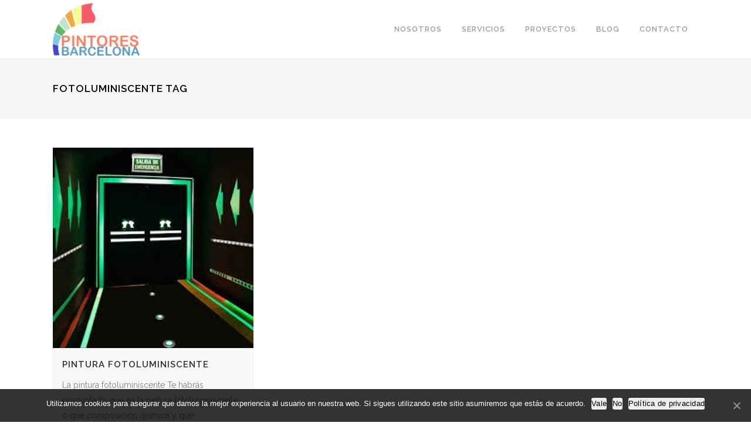

--- FILE ---
content_type: text/html; charset=UTF-8
request_url: https://www.pintoresbarcelona.com/tag/fotoluminiscente/
body_size: 10536
content:
<!DOCTYPE html><html lang="es"><head><meta charset="UTF-8"/><meta name="viewport" content="width=device-width,initial-scale=1,user-scalable=no"><link rel="profile" href="http://gmpg.org/xfn/11"/><link rel="pingback" href="https://www.pintoresbarcelona.com/xmlrpc.php"/><style type="text/css" id="stylesheet-inline-css--1">.archive.disabled_footer_top .footer_top_holder,.archive.disabled_footer_bottom .footer_bottom_holder{display:none}</style><title>fotoluminiscente archivos - ⭐Pintores Barcelona ⭐</title><link rel="stylesheet" href="https://www.pintoresbarcelona.com/wp-content/cache/min/1/bf23b6afd3ac5c210f96172a7286072e.css" data-minify="1"/><meta name="robots" content="noindex, follow"/><meta property="og:locale" content="es_ES"/><meta property="og:type" content="article"/><meta property="og:title" content="fotoluminiscente archivos - ⭐Pintores Barcelona ⭐"/><meta property="og:url" content="https://www.pintoresbarcelona.com/tag/fotoluminiscente/"/><meta property="og:site_name" content="⭐Pintores Barcelona ⭐"/><meta name="twitter:card" content="summary_large_image"/><meta name="twitter:site" content="@mcanopintors"/> <script type="application/ld+json" class="yoast-schema-graph">{"@context":"https://schema.org","@graph":[{"@type":"Organization","@id":"https://www.pintoresbarcelona.com/#organization","name":"Pintores Barcelona","url":"https://www.pintoresbarcelona.com/","sameAs":["https://www.facebook.com/PintoresBarcelona/","https://www.instagram.com/pintoresbarcelona/","https://www.linkedin.com/company/pintores-barcelona","https://twitter.com/mcanopintors"],"logo":{"@type":"ImageObject","@id":"https://www.pintoresbarcelona.com/#logo","inLanguage":"es","url":"https://www.pintoresbarcelona.com/wp-content/uploads/2020/04/icono-logo-colores-pintores-barcelona.png","width":283,"height":347,"caption":"Pintores Barcelona"},"image":{"@id":"https://www.pintoresbarcelona.com/#logo"}},{"@type":"WebSite","@id":"https://www.pintoresbarcelona.com/#website","url":"https://www.pintoresbarcelona.com/","name":"\u2b50Pintores Barcelona \u2b50","description":"\ud83e\udd47 En Pintores Barcelona encontrar\u00e1 el precio m\u00e1s barato para pintar.","publisher":{"@id":"https://www.pintoresbarcelona.com/#organization"},"potentialAction":[{"@type":"SearchAction","target":"https://www.pintoresbarcelona.com/?s={search_term_string}","query-input":"required name=search_term_string"}],"inLanguage":"es"},{"@type":"CollectionPage","@id":"https://www.pintoresbarcelona.com/tag/fotoluminiscente/#webpage","url":"https://www.pintoresbarcelona.com/tag/fotoluminiscente/","name":"fotoluminiscente archivos - \u2b50Pintores Barcelona \u2b50","isPartOf":{"@id":"https://www.pintoresbarcelona.com/#website"},"breadcrumb":{"@id":"https://www.pintoresbarcelona.com/tag/fotoluminiscente/#breadcrumb"},"inLanguage":"es","potentialAction":[{"@type":"ReadAction","target":["https://www.pintoresbarcelona.com/tag/fotoluminiscente/"]}]},{"@type":"BreadcrumbList","@id":"https://www.pintoresbarcelona.com/tag/fotoluminiscente/#breadcrumb","itemListElement":[{"@type":"ListItem","position":1,"item":{"@type":"WebPage","@id":"https://www.pintoresbarcelona.com/","url":"https://www.pintoresbarcelona.com/","name":"Portada"}},{"@type":"ListItem","position":2,"item":{"@type":"WebPage","@id":"https://www.pintoresbarcelona.com/tag/fotoluminiscente/","url":"https://www.pintoresbarcelona.com/tag/fotoluminiscente/","name":"fotoluminiscente"}}]}]}</script> <link rel='dns-prefetch' href='//maps.googleapis.com'/><link rel='dns-prefetch' href='//fonts.googleapis.com'/><link href='https://fonts.gstatic.com' crossorigin rel='preconnect'/><link rel="alternate" type="application/rss+xml" title="⭐Pintores Barcelona ⭐ &raquo; Feed" href="https://www.pintoresbarcelona.com/feed/"/><link rel="alternate" type="application/rss+xml" title="⭐Pintores Barcelona ⭐ &raquo; Feed de los comentarios" href="https://www.pintoresbarcelona.com/comments/feed/"/><link rel="alternate" type="application/rss+xml" title="⭐Pintores Barcelona ⭐ &raquo; Etiqueta fotoluminiscente del feed" href="https://www.pintoresbarcelona.com/tag/fotoluminiscente/feed/"/><style type="text/css">img.wp-smiley,img.emoji{display:inline!important;border:none!important;box-shadow:none!important;height:1em!important;width:1em!important;margin:0 .07em!important;vertical-align:-.1em!important;background:none!important;padding:0!important}</style><style id='bridge-style-dynamic-responsive-inline-css' type='text/css'>footer .column1{position:relative;top:-18px}.shopping_cart_outer{display:none}.woocommerce-page .shopping_cart_outer{display:table}.cover_boxes ul li .box .box_content{top:0}.cover_boxes ul li .box .qbutton{margin-top:18px}.ls-wp-container .qbutton{-webkit-transition:none;-ms-transition:none;-moz-transition:none;-o-transition:none;transition:none}@media only screen and (min-width:1000px){.page-id-15173 .ls-nav-prev,.page-id-15058 .ls-nav-prev,.page-id-15173 .ls-nav-next,.page-id-15058 .ls-nav-next,.page-id-15234 .ls-nav-prev,.page-id-15234 .ls-nav-next{margin-top:19px}}@media only screen and (max-width:1000px){.page-id-15173 .ls-nav-prev,.page-id-15058 .ls-nav-prev,.page-id-15173 .ls-nav-next,.page-id-15058 .ls-nav-next{margin-top:-27px}.page-id-15173 .q_slider,.page-id-15058 .q_slider{min-height:100px}}.side_menu_button a:last-child{padding:0 0 0 17px}.page-id-15173 .q_slider,.page-id-15058 .q_slider{min-height:560px}.filter_outer{margin:-8px 0 31px}.filter_holder ul li span{font-size:13px}.drop_down .second .inner .widget{padding-bottom:15px}.drop_down .second .inner .widget a{padding:0!important}</style><link crossorigin="anonymous" rel='stylesheet' id='bridge-style-handle-google-fonts-css' href='https://fonts.googleapis.com/css?family=Raleway%3A100%2C200%2C300%2C400%2C500%2C600%2C700%2C800%2C900%2C300italic%2C400italic%2C700italic&#038;subset=latin%2Clatin-ext&#038;ver=1.0.0&#038;display=swap' type='text/css' media='all'/> <script type='text/javascript' src='https://www.pintoresbarcelona.com/wp-content/cache/busting/1/wp-includes/js/jquery/jquery-1.12.4-wp.js.pagespeed.jm.gp20iU5FlU.js' id='jquery-core-js'></script> <link rel="https://api.w.org/" href="https://www.pintoresbarcelona.com/wp-json/"/><link rel="alternate" type="application/json" href="https://www.pintoresbarcelona.com/wp-json/wp/v2/tags/69"/><link rel="EditURI" type="application/rsd+xml" title="RSD" href="https://www.pintoresbarcelona.com/xmlrpc.php?rsd"/><link rel="wlwmanifest" type="application/wlwmanifest+xml" href="https://www.pintoresbarcelona.com/wp-includes/wlwmanifest.xml"/><meta name="generator" content="WordPress 5.5.17"/><meta name="generator" content="Powered by WPBakery Page Builder - drag and drop page builder for WordPress."/> <!--[if lte IE 9]><link rel="stylesheet" type="text/css" href="https://www.pintoresbarcelona.com/wp-content/plugins/js_composer/assets/css/vc_lte_ie9.min.css" media="screen"><![endif]--><link rel="icon" href="https://www.pintoresbarcelona.com/wp-content/uploads/2020/04/icono-logo-colores-pintores-barcelona-150x150-1-150x150.ico" sizes="32x32"/><link rel="icon" href="https://www.pintoresbarcelona.com/wp-content/uploads/2020/04/icono-logo-colores-pintores-barcelona-150x150-1.ico" sizes="192x192"/><link rel="apple-touch-icon" href="https://www.pintoresbarcelona.com/wp-content/uploads/2020/04/icono-logo-colores-pintores-barcelona-150x150-1.ico"/><meta name="msapplication-TileImage" content="https://www.pintoresbarcelona.com/wp-content/uploads/2020/04/icono-logo-colores-pintores-barcelona-150x150-1.ico"/> <noscript><style type="text/css">.wpb_animate_when_almost_visible{opacity:1}</style></noscript><noscript><style id="rocket-lazyload-nojs-css">.rll-youtube-player,[data-lazy-src]{display:none!important}</style></noscript>  <script async src="https://www.googletagmanager.com/gtag/js?id=UA-59146596-2"></script> <script>window.dataLayer=window.dataLayer||[];function gtag(){dataLayer.push(arguments);}gtag('js',new Date());gtag('config','UA-59146596-2');</script> </head><body class="archive tag tag-fotoluminiscente tag-69 bridge-core-1.0.4 cookies-not-set ajax_fade page_not_loaded qode-theme-ver-18.0.9 qode-theme-bridge qode_header_in_grid wpb-js-composer js-comp-ver-5.7 vc_responsive" itemscope itemtype="http://schema.org/WebPage"><div class="ajax_loader"><div class="ajax_loader_1"><div class="five_rotating_circles"><div class="spinner-container container1"><div class="circle1"></div><div class="circle2"></div><div class="circle3"></div><div class="circle4"></div></div><div class="spinner-container container2"><div class="circle1"></div><div class="circle2"></div><div class="circle3"></div><div class="circle4"></div></div><div class="spinner-container container3"><div class="circle1"></div><div class="circle2"></div><div class="circle3"></div><div class="circle4"></div></div></div></div></div><div class="wrapper"><div class="wrapper_inner">  <script>var _gaq=_gaq||[];_gaq.push(['_setAccount','UA-20443748-3']);_gaq.push(['_trackPageview']);(function(){var ga=document.createElement('script');ga.type='text/javascript';ga.async=true;ga.src=('https:'==document.location.protocol?'https://ssl':'http://www')+'.google-analytics.com/ga.js';var s=document.getElementsByTagName('script')[0];s.parentNode.insertBefore(ga,s);})();</script> <header class=" scroll_header_top_area stick scrolled_not_transparent with_border page_header"><div class="header_inner clearfix"><div class="header_top_bottom_holder"><div class="header_bottom clearfix" style=''><div class="container"><div class="container_inner clearfix"><div class="header_inner_left"><div class="mobile_menu_button"> <span> <i class="qode_icon_font_awesome fa fa-bars "></i> </span></div><div class="logo_wrapper"><div class="q_logo"> <a itemprop="url" href="https://www.pintoresbarcelona.com/"> <img itemprop="image" class="normal" src="data:image/svg+xml,%3Csvg%20xmlns='http://www.w3.org/2000/svg'%20viewBox='0%200%200%200'%3E%3C/svg%3E" alt="Logo" data-lazy-src="https://www.pintoresbarcelona.com/wp-content/uploads/2024/10/Pintores-Barcelona-ok.png"><noscript><img itemprop="image" class="normal" src="https://www.pintoresbarcelona.com/wp-content/uploads/2024/10/xPintores-Barcelona-ok.png.pagespeed.ic.Kak0NA84AV.webp" alt="Logo"></noscript> <img itemprop="image" class="light" src="data:image/svg+xml,%3Csvg%20xmlns='http://www.w3.org/2000/svg'%20viewBox='0%200%200%200'%3E%3C/svg%3E" alt="Logo" data-lazy-src="https://demo.qodeinteractive.com/bridge3/wp-content/uploads/2014/05/logo_white.png"/><noscript><img itemprop="image" class="light" src="https://demo.qodeinteractive.com/bridge3/wp-content/uploads/2014/05/logo_white.png" alt="Logo"/></noscript> <img itemprop="image" class="dark" src="data:image/svg+xml,%3Csvg%20xmlns='http://www.w3.org/2000/svg'%20viewBox='0%200%200%200'%3E%3C/svg%3E" alt="Logo" data-lazy-src="https://demo.qodeinteractive.com/bridge3/wp-content/uploads/2014/04/logo.png"/><noscript><img itemprop="image" class="dark" src="https://demo.qodeinteractive.com/bridge3/wp-content/uploads/2014/04/logo.png" alt="Logo"/></noscript> <img itemprop="image" class="sticky" src="data:image/svg+xml,%3Csvg%20xmlns='http://www.w3.org/2000/svg'%20viewBox='0%200%200%200'%3E%3C/svg%3E" alt="Logo" data-lazy-src="https://www.pintoresbarcelona.com/wp-content/themes/bridge/img/logo_black.png"/><noscript><img itemprop="image" class="sticky" src="[data-uri]" alt="Logo"/></noscript> <img itemprop="image" class="mobile" src="data:image/svg+xml,%3Csvg%20xmlns='http://www.w3.org/2000/svg'%20viewBox='0%200%200%200'%3E%3C/svg%3E" alt="Logo" data-lazy-src="https://www.pintoresbarcelona.com/wp-content/uploads/2024/10/Pintores-Barcelona-ok.png"/><noscript><img itemprop="image" class="mobile" src="https://www.pintoresbarcelona.com/wp-content/uploads/2024/10/xPintores-Barcelona-ok.png.pagespeed.ic.Kak0NA84AV.webp" alt="Logo"/></noscript> <img itemprop="image" class="popup" src="data:image/svg+xml,%3Csvg%20xmlns='http://www.w3.org/2000/svg'%20viewBox='0%200%200%200'%3E%3C/svg%3E" alt="Logo" data-lazy-src="https://www.pintoresbarcelona.com/wp-content/uploads/2024/10/Pintores-Barcelona-ok.png"/><noscript><img itemprop="image" class="popup" src="https://www.pintoresbarcelona.com/wp-content/uploads/2024/10/xPintores-Barcelona-ok.png.pagespeed.ic.Kak0NA84AV.webp" alt="Logo"/></noscript> </a></div></div></div><div class="header_inner_right"><div class="side_menu_button_wrapper right"><div class="side_menu_button"></div></div></div><nav class="main_menu drop_down right"><ul id="menu-top_menu" class=""><li id="nav-menu-item-16956" class="menu-item menu-item-type-post_type menu-item-object-page narrow"><a title="Nosotros" href="https://www.pintoresbarcelona.com/proyectos-pintura/" class=""><i class="menu_icon blank fa"></i><span>Nosotros</span><span class="plus"></span></a></li><li id="nav-menu-item-15741" class="menu-item menu-item-type-custom menu-item-object-custom menu-item-has-children has_sub narrow"><a href="#" class=""><i class="menu_icon blank fa"></i><span>Servicios</span><span class="plus"></span></a><div class="second"><div class="inner"><ul><li id="nav-menu-item-16270" class="menu-item menu-item-type-post_type menu-item-object-page "><a href="https://www.pintoresbarcelona.com/pintar-piso/" class=""><i class="menu_icon blank fa"></i><span>Pintar piso</span><span class="plus"></span></a></li><li id="nav-menu-item-16274" class="menu-item menu-item-type-custom menu-item-object-custom "><a href="https://www.pintoresbarcelona.com/precio/pintar-nave-industrial/" class=""><i class="menu_icon blank fa"></i><span>Pintura Industrial</span><span class="plus"></span></a></li><li id="nav-menu-item-16275" class="menu-item menu-item-type-custom menu-item-object-custom "><a href="https://www.pintoresbarcelona.com/precio/pintar-suelo-nave/" class=""><i class="menu_icon blank fa"></i><span>Pavimentos</span><span class="plus"></span></a></li><li id="nav-menu-item-16249" class="menu-item menu-item-type-custom menu-item-object-custom "><a href="https://www.pintoresbarcelona.com/precio/pintar-oficina/" class=""><i class="menu_icon blank fa"></i><span>pintar oficina</span><span class="plus"></span></a></li><li id="nav-menu-item-16272" class="menu-item menu-item-type-custom menu-item-object-custom "><a href="https://www.pintoresbarcelona.com/precio/pintar-parking/" class=""><i class="menu_icon blank fa"></i><span>Pintar Parking</span><span class="plus"></span></a></li><li id="nav-menu-item-16273" class="menu-item menu-item-type-custom menu-item-object-custom "><a href="https://www.pintoresbarcelona.com/precio/pintar-fachada/" class=""><i class="menu_icon blank fa"></i><span>Pintar Fachada</span><span class="plus"></span></a></li></ul></div></div></li><li id="nav-menu-item-16248" class="menu-item menu-item-type-post_type menu-item-object-page narrow"><a href="https://www.pintoresbarcelona.com/proyectos/" class=""><i class="menu_icon blank fa"></i><span>Proyectos</span><span class="plus"></span></a></li><li id="nav-menu-item-16482" class="menu-item menu-item-type-post_type menu-item-object-page narrow"><a href="https://www.pintoresbarcelona.com/blog/" class=""><i class="menu_icon blank fa"></i><span>Blog</span><span class="plus"></span></a></li><li id="nav-menu-item-15841" class="menu-item menu-item-type-post_type menu-item-object-page narrow"><a href="https://www.pintoresbarcelona.com/contacto/" class=""><i class="menu_icon blank fa"></i><span>Contacto</span><span class="plus"></span></a></li></ul></nav><nav class="mobile_menu"><ul id="menu-top_menu-1" class=""><li id="mobile-menu-item-16956" class="menu-item menu-item-type-post_type menu-item-object-page "><a title="Nosotros" href="https://www.pintoresbarcelona.com/proyectos-pintura/" class=""><span>Nosotros</span></a><span class="mobile_arrow"><i class="fa fa-angle-right"></i><i class="fa fa-angle-down"></i></span></li><li id="mobile-menu-item-15741" class="menu-item menu-item-type-custom menu-item-object-custom menu-item-has-children has_sub"><a href="#" class=""><span>Servicios</span></a><span class="mobile_arrow"><i class="fa fa-angle-right"></i><i class="fa fa-angle-down"></i></span><ul class="sub_menu"><li id="mobile-menu-item-16270" class="menu-item menu-item-type-post_type menu-item-object-page "><a href="https://www.pintoresbarcelona.com/pintar-piso/" class=""><span>Pintar piso</span></a><span class="mobile_arrow"><i class="fa fa-angle-right"></i><i class="fa fa-angle-down"></i></span></li><li id="mobile-menu-item-16274" class="menu-item menu-item-type-custom menu-item-object-custom "><a href="https://www.pintoresbarcelona.com/precio/pintar-nave-industrial/" class=""><span>Pintura Industrial</span></a><span class="mobile_arrow"><i class="fa fa-angle-right"></i><i class="fa fa-angle-down"></i></span></li><li id="mobile-menu-item-16275" class="menu-item menu-item-type-custom menu-item-object-custom "><a href="https://www.pintoresbarcelona.com/precio/pintar-suelo-nave/" class=""><span>Pavimentos</span></a><span class="mobile_arrow"><i class="fa fa-angle-right"></i><i class="fa fa-angle-down"></i></span></li><li id="mobile-menu-item-16249" class="menu-item menu-item-type-custom menu-item-object-custom "><a href="https://www.pintoresbarcelona.com/precio/pintar-oficina/" class=""><span>pintar oficina</span></a><span class="mobile_arrow"><i class="fa fa-angle-right"></i><i class="fa fa-angle-down"></i></span></li><li id="mobile-menu-item-16272" class="menu-item menu-item-type-custom menu-item-object-custom "><a href="https://www.pintoresbarcelona.com/precio/pintar-parking/" class=""><span>Pintar Parking</span></a><span class="mobile_arrow"><i class="fa fa-angle-right"></i><i class="fa fa-angle-down"></i></span></li><li id="mobile-menu-item-16273" class="menu-item menu-item-type-custom menu-item-object-custom "><a href="https://www.pintoresbarcelona.com/precio/pintar-fachada/" class=""><span>Pintar Fachada</span></a><span class="mobile_arrow"><i class="fa fa-angle-right"></i><i class="fa fa-angle-down"></i></span></li></ul></li><li id="mobile-menu-item-16248" class="menu-item menu-item-type-post_type menu-item-object-page "><a href="https://www.pintoresbarcelona.com/proyectos/" class=""><span>Proyectos</span></a><span class="mobile_arrow"><i class="fa fa-angle-right"></i><i class="fa fa-angle-down"></i></span></li><li id="mobile-menu-item-16482" class="menu-item menu-item-type-post_type menu-item-object-page "><a href="https://www.pintoresbarcelona.com/blog/" class=""><span>Blog</span></a><span class="mobile_arrow"><i class="fa fa-angle-right"></i><i class="fa fa-angle-down"></i></span></li><li id="mobile-menu-item-15841" class="menu-item menu-item-type-post_type menu-item-object-page "><a href="https://www.pintoresbarcelona.com/contacto/" class=""><span>Contacto</span></a><span class="mobile_arrow"><i class="fa fa-angle-right"></i><i class="fa fa-angle-down"></i></span></li></ul></nav></div></div></div></div></div></header> <a id="back_to_top" href="#"> <span class="fa-stack"> <i class="qode_icon_font_awesome fa fa-arrow-up "></i> </span> </a><div class="content "><div class="meta"><div class="seo_title">fotoluminiscente archivos - ⭐Pintores Barcelona ⭐</div> <span id="qode_page_id">-1</span><div class="body_classes">archive,tag,tag-fotoluminiscente,tag-69,bridge-core-1.0.4,cookies-not-set,ajax_fade,page_not_loaded,,qode-theme-ver-18.0.9,qode-theme-bridge,qode_header_in_grid,wpb-js-composer js-comp-ver-5.7,vc_responsive</div></div><div class="content_inner "><div class="title_outer title_without_animation" data-height="201"><div class="title title_size_small position_left " style="height:201px;background-color:#F6F6F6;"><div class="image not_responsive"></div><div class="title_holder" style="padding-top:101px;height:100px;"><div class="container"><div class="container_inner clearfix"><div class="title_subtitle_holder"><h1><span>fotoluminiscente Tag</span></h1></div></div></div></div></div></div><div class="container"><div class="container_inner default_template_holder clearfix"><div class="blog_holder masonry masonry_load_more"><div class="blog_holder_grid_sizer"></div><div class="blog_holder_grid_gutter"></div><article id="post-17047" class="post-17047 post type-post status-publish format-standard has-post-thumbnail hentry category-art category-exteriores category-industrial category-interiores tag-fotoluminiscente"><div class="post_image"> <a itemprop="url" href="https://www.pintoresbarcelona.com/pintura-fotoluminiscente/" target="_self" title="Pintura Fotoluminiscente"> <img width="225" height="225" src="data:image/svg+xml,%3Csvg%20xmlns='http://www.w3.org/2000/svg'%20viewBox='0%200%20225%20225'%3E%3C/svg%3E" class="attachment-full size-full wp-post-image" alt="Pintura fotoluminiscente" data-lazy-srcset="https://www.pintoresbarcelona.com/wp-content/uploads/2020/05/pintura-fotoluminiscente.jpg 225w, https://www.pintoresbarcelona.com/wp-content/uploads/2020/05/pintura-fotoluminiscente-150x150.jpg 150w" data-lazy-sizes="(max-width: 225px) 100vw, 225px" data-lazy-src="https://www.pintoresbarcelona.com/wp-content/uploads/2020/05/pintura-fotoluminiscente.jpg"/><noscript><img width="225" height="225" src="https://www.pintoresbarcelona.com/wp-content/uploads/2020/05/xpintura-fotoluminiscente.jpg.pagespeed.ic.uyTa8fhoIQ.webp" class="attachment-full size-full wp-post-image" alt="Pintura fotoluminiscente" srcset="https://www.pintoresbarcelona.com/wp-content/uploads/2020/05/xpintura-fotoluminiscente.jpg.pagespeed.ic.uyTa8fhoIQ.webp 225w, https://www.pintoresbarcelona.com/wp-content/uploads/2020/05/xpintura-fotoluminiscente-150x150.jpg.pagespeed.ic.VEblIQBX5K.webp 150w" sizes="(max-width: 225px) 100vw, 225px"/></noscript> </a></div><div class="post_text"><div class="post_text_inner"><h5 itemprop="name" class="entry_title"><a itemprop="url" href="https://www.pintoresbarcelona.com/pintura-fotoluminiscente/" target="_self" title="Pintura Fotoluminiscente">Pintura Fotoluminiscente</a></h5><p itemprop="description" class="post_excerpt">La pintura fotoluminiscente Te habrás preguntado que es la pintura fotoluminiscente o que composición química y que propiedades tiene esta pintura. Primero decir que es pintura, esto quiero decir que la podremos aplicar a brocha o rodillo, hasta aquí llegamos, ¿verdad? Diferencia entre fotoluminiscencia y fluoroscencia Primero decir...</p><div class="post_info"> <span itemprop="dateCreated" class="time entry_date updated">18 mayo, 2020<meta itemprop="interactionCount" content="UserComments: 0"/></span></div></div></div></article></div></div></div><div class="content_bottom"><div class="call_to_action normal" style="background-color: #fbc541;border-top: 1px solid #eeeeee;"><div class="container_inner"><div class="two_columns_75_25 clearfix"><div class="text_wrapper column1"><div class="call_to_action_text font_size_inherit color_inherit font_weight_inherit" style="font-size:25px;color:#2d639e;font-weight: 800;">Estás a un paso de saber lo que te puede costar pintar</div></div><div class="button_wrapper column2"><a itemprop="url" href="https://www.pintoresbarcelona.com/contacto/" class="qbutton white " target="_self" style="color: #fffffd;border-color: #303030;background-color: #2954ba;" data-hover-background-color=#ee8e2f data-hover-border-color=#91B2C3>¡MI PRESUPUESTO YA!</a></div></div></div></div></div></div></div><footer class="uncover"><div class="footer_inner clearfix"><div class="footer_top_holder"><div class="footer_top"><div class="container"><div class="container_inner"><div class="four_columns clearfix"><div class="column1 footer_col1"><div class="column_inner"><div id="text-3" class="widget widget_text"><div class="textwidget"><img class="footer_logo" src="data:image/svg+xml,%3Csvg%20xmlns='http://www.w3.org/2000/svg'%20viewBox='0%200%20150%200'%3E%3C/svg%3E" width='150' alt="logo" data-lazy-src="https://www.pintoresbarcelona.com/wp-content/uploads/2020/04/logo-pintores-barcelona-footer.jpg"/><noscript><img class="footer_logo" src="[data-uri]" alt="logo"/></noscript><div class="separator transparent center " style="margin-top: 4px;margin-bottom: 2px;"></div> 📧 info@pintoresbarcelona.com<br/> 📅 8:30-13:30 15:00-18:00<br/> Sábados: 9:00 a 13:00<br/> Trabajamos en Barcelona<div class="separator transparent center " style="margin-top: 12px;margin-bottom: 2px;"></div> <span class='q_social_icon_holder normal_social'><a itemprop='url' href='http://twitter.com/mcanopintors' target='_blank' rel="noopener noreferrer"><i class="qode_icon_font_awesome fa fa-twitter fa-lg simple_social" style="font-size: 17px;"></i></a></span> <span class='q_social_icon_holder normal_social'><a itemprop='url' href='http://instagram.com/pintoresbarcelona' target='_blank' rel="noopener noreferrer"><i class="qode_icon_font_awesome fa fa-instagram fa-lg simple_social" style="font-size: 17px;"></i></a></span> <span class='q_social_icon_holder normal_social'><a itemprop='url' href='http://linkedin.com/company/pintores-barcelona' target='_blank' rel="noopener noreferrer"><i class="qode_icon_font_awesome fa fa-linkedin fa-lg simple_social" style="font-size: 17px;"></i></a></span></div></div></div></div><div class="column2 footer_col2"><div class="column_inner"><div id="recent-posts-10" class="widget widget_recent_entries"><h5>Consejos para ti🚀</h5><ul><li> <a href="https://www.pintoresbarcelona.com/pintar-a-pistola/">Pintar a pistola</a> <span class="post-date">junio 21, 2020</span></li><li> <a href="https://www.pintoresbarcelona.com/como-pintar-puertas-de-madera-en-blanco/">Pintar puertas de madera en blanco</a> <span class="post-date">junio 1, 2020</span></li><li> <a href="https://www.pintoresbarcelona.com/como-pintar-encima-del-gotele/">Pintar encima del gotelé con rodillo</a> <span class="post-date">mayo 29, 2020</span></li></ul></div></div></div><div class="column3 footer_col3"><div class="column_inner"><div id="text-4" class="widget widget_text"><h5>Utilidades 🎨</h5><div class="textwidget"><a href="https://www.pintoresbarcelona.com/colores-ncs/">Colores NCS</a><div class="separator transparent center " style="margin-top: 3px;margin-bottom: 9px;"></div> <a href="https://www.pintoresbarcelona.com/colores-ral/">Carta RAL</a><div class="separator transparent center " style="margin-top: 3px;margin-bottom: 9px;"></div> <a href="https://www.pintoresbarcelona.com/carta-colores-pantone/">Carta PANTONE</a><div class="separator transparent center " style="margin-top: 3px;margin-bottom: 9px;"></div> <a href="https://www.pintoresbarcelona.com/conversion-ral-a-pantone/">Conversor Ral a Pantone</a><div class="separator transparent center " style="margin-top: 3px;margin-bottom: 9px;"></div> <a href="https://www.pintoresbarcelona.com/contacto/">💰PRESUPUESTO💰</a></div></div></div></div><div class="column4 footer_col4"><div class="column_inner"><div id="text-16" class="widget widget_text"><h5>CONTACTA AHORA</h5><div class="textwidget"></div></div></div></div></div></div></div></div></div><div class="footer_bottom_holder"><div class="footer_bottom"><div class="textwidget"><a style="color: #ffffff;" href="https://www.pintoresbarcelona.com/aviso-legal/">Aviso legal</a> - <a style="color: #ffffff;" href="https://www.pintoresbarcelona.com/politica-de-privacidad/">Politica de privacidad</a> - <a style="color: #ffffff;" href="https://www.pintoresbarcelona.com/politica-de-cookies/">Politica de Cookies</a> &nbsp; <br/> © Pintores Barcelona 2020</div></div></div></div></footer></div></div>   <script type='text/javascript' id='contact-form-7-js-extra'>//<![CDATA[
var wpcf7={"api":{"root":"https:\/\/www.pintoresbarcelona.com\/wp-json\/","namespace":"contact-form-7\/v1"},"cached":"1"};
//]]></script>  <script type='text/javascript' id='cookie-notice-front-js-before'>var cnArgs={"ajaxUrl":"https:\/\/www.pintoresbarcelona.com\/wp-admin\/admin-ajax.php","nonce":"752d70f6a5","hideEffect":"fade","position":"bottom","onScroll":false,"onScrollOffset":100,"onClick":true,"cookieName":"cookie_notice_accepted","cookieTime":2592000,"cookieTimeRejected":2592000,"globalCookie":false,"redirection":true,"cache":true,"revokeCookies":false,"revokeCookiesOpt":"automatic"};</script>           <script type='text/javascript' id='jquery-ui-autocomplete-js-extra'>//<![CDATA[
var uiAutocompleteL10n={"noResults":"No se han encontrado resultados.","oneResult":"1 resultado encontrado. Utiliza las teclas de flecha arriba y abajo para navegar.","manyResults":"%d resultados encontrados. Utiliza las teclas arriba y abajo para navegar.","itemSelected":"Elemento seleccionado."};
//]]></script>                                                                            <script type='text/javascript' src='https://maps.googleapis.com/maps/api/js?key=AIzaSyD4rjLcADMr-XyDoxZWq6ck-dNxv5dZ-D8&#038;ver=5.5.17' id='google_map_api-js'></script> <script type='text/javascript' id='bridge-default-dynamic-js-extra'>//<![CDATA[
var no_ajax_obj={"no_ajax_pages":["","https:\/\/www.pintoresbarcelona.com\/wp-login.php?action=logout&_wpnonce=96e6fbcde7"]};
//]]></script>  <script type='text/javascript' id='bridge-default-js-extra'>//<![CDATA[
var QodeAdminAjax={"ajaxurl":"https:\/\/www.pintoresbarcelona.com\/wp-admin\/admin-ajax.php"};var qodeGlobalVars={"vars":{"qodeAddingToCartLabel":"Adding to Cart...","page_scroll_amount_for_sticky":""}};
//]]></script>    <script type='text/javascript' id='qode-like-js-extra'>//<![CDATA[
var qodeLike={"ajaxurl":"https:\/\/www.pintoresbarcelona.com\/wp-admin\/admin-ajax.php"};
//]]></script>   <div id="cookie-notice" role="dialog" class="cookie-notice-hidden cookie-revoke-hidden cn-position-bottom" aria-label="Cookie Notice" style="background-color: rgba(0,0,0,0.8);"><div class="cookie-notice-container" style="color: #fff"><span id="cn-notice-text" class="cn-text-container">Utilizamos cookies para asegurar que damos la mejor experiencia al usuario en nuestra web. Si sigues utilizando este sitio asumiremos que estás de acuerdo.</span><span id="cn-notice-buttons" class="cn-buttons-container"><button id="cn-accept-cookie" data-cookie-set="accept" class="cn-set-cookie cn-button cn-button-custom button" aria-label="Vale">Vale</button><button id="cn-refuse-cookie" data-cookie-set="refuse" class="cn-set-cookie cn-button cn-button-custom button" aria-label="No">No</button><button data-link-url="https://www.pintoresbarcelona.com/pintura-fotoluminiscente/" data-link-target="_blank" id="cn-more-info" class="cn-more-info cn-button cn-button-custom button" aria-label="Política de privacidad">Política de privacidad</button></span><span id="cn-close-notice" data-cookie-set="accept" class="cn-close-icon" title="No"></span></div></div> <script>window.lazyLoadOptions={elements_selector:"img[data-lazy-src],.rocket-lazyload",data_src:"lazy-src",data_srcset:"lazy-srcset",data_sizes:"lazy-sizes",class_loading:"lazyloading",class_loaded:"lazyloaded",threshold:300,callback_loaded:function(element){if(element.tagName==="IFRAME"&&element.dataset.rocketLazyload=="fitvidscompatible"){if(element.classList.contains("lazyloaded")){if(typeof window.jQuery!="undefined"){if(jQuery.fn.fitVids){jQuery(element).parent().fitVids()}}}}}};window.addEventListener('LazyLoad::Initialized',function(e){var lazyLoadInstance=e.detail.instance;if(window.MutationObserver){var observer=new MutationObserver(function(mutations){var image_count=0;var iframe_count=0;var rocketlazy_count=0;mutations.forEach(function(mutation){for(i=0;i<mutation.addedNodes.length;i++){if(typeof mutation.addedNodes[i].getElementsByTagName!=='function'){return}if(typeof mutation.addedNodes[i].getElementsByClassName!=='function'){return}images=mutation.addedNodes[i].getElementsByTagName('img');is_image=mutation.addedNodes[i].tagName=="IMG";iframes=mutation.addedNodes[i].getElementsByTagName('iframe');is_iframe=mutation.addedNodes[i].tagName=="IFRAME";rocket_lazy=mutation.addedNodes[i].getElementsByClassName('rocket-lazyload');image_count+=images.length;iframe_count+=iframes.length;rocketlazy_count+=rocket_lazy.length;if(is_image){image_count+=1}if(is_iframe){iframe_count+=1}}});if(image_count>0||iframe_count>0||rocketlazy_count>0){lazyLoadInstance.update()}});var b=document.getElementsByTagName("body")[0];var config={childList:!0,subtree:!0};observer.observe(b,config)}},!1)</script><script data-no-minify="1" async src="https://www.pintoresbarcelona.com/wp-content/plugins/wp-rocket/assets/js/lazyload/12.0/lazyload.min.js.pagespeed.jm.oksTTF5jFV.js"></script><script src="https://www.pintoresbarcelona.com/wp-content/cache/min/1/2787939fc58765c66e9e11ffbef41b81.js" data-minify="1" defer></script></body></html>
<!-- This website is like a Rocket, isn't it? Performance optimized by WP Rocket. Learn more: https://wp-rocket.me -->